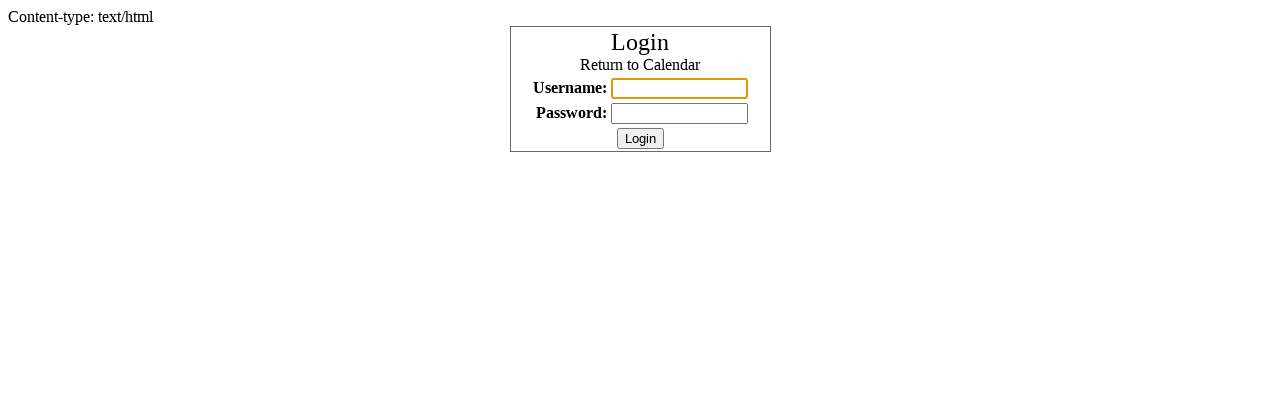

--- FILE ---
content_type: text/html
request_url: https://www.stereoscopy.com/cgi-bin/calendar/calendar.pl?datestring=20210322&selected_datestring=20210322&view=Day&template=login.html
body_size: 805
content:
Content-type: text/html



<HTML>
<HEAD>
	<TITLE>Stereoscopy.com - Calendar of 3D Events</TITLE>
<META HTTP-EQUIV="expires" CONTENT="now">
<META HTTP-EQUIV="Pragma" CONTENT="no-cache">
<STYLE>
A { text-decoration:none; }
A:hover { text-decoration:underline; }
.thinborder { border-color:#666666; border-style:solid; border-width:1px; }
.columnheader { color:#000000; }
.navigationtext { color:#FFFFFF; }
.navigationselectedtext { color:#000000; }
.commandtext { color:#000000; font-weight:bold; }
.selectedcommandtext { color:#FFFFFF; font-weight:bold; }
.gridtext { color:#000000; font-family:Arial; }
.griddatetext { color:#660000; background-color:#FFFFCC; font-weight:bold; }
.footertext { color:#FFFFFF; }
.text { color:#000000; }

.messagetext { color: red; }
.headertext { }



</STYLE>

<SCRIPT LANGUAGE="JavaScript">
function checkform(theform) {
	if (theform.username.value=="") {
		alert("Please enter a username");
		theform.username.focus();
		return false;
		}
	return true;
	}
</SCRIPT>
</HEAD>
<BODY BGCOLOR="#FFFFFF" LINK="#000000" ALINK="#000000" VLINK="#000000" onLoad="document.forms['mainform'].username.focus();">

<CENTER>

<FORM NAME="mainform" ACTION="http://stereoscopy.com/cgi-bin/calendar/calendar.pl" METHOD="POST" onSubmit="return checkform(this)">
<INPUT TYPE="hidden" NAME="fromTemplate" VALUE="login.html">
<INPUT TYPE="hidden" NAME="template" VALUE="default.html">
<INPUT TYPE="hidden" NAME="view" VALUE="Month">
<INPUT TYPE="hidden" NAME="command" VALUE="login">
<INPUT TYPE="hidden" NAME="calendar" VALUE="default">

<TABLE CLASS="thinborder" BORDER="0" CELLPADDING=2 CELLSPACING=0>

<TR><TD COLSPAN="2" ALIGN="center">
	<SPAN CLASS="text">
	<FONT SIZE=+2>Login</FONT>
	
	<BR>
	<A CLASS="text" HREF="http://stereoscopy.com/cgi-bin/calendar/calendar.pl?calendar=default">Return to Calendar</A>
	
	</SPAN>
</TD></TR>



<TR>
	<TD ALIGN="right"><SPAN CLASS="text">&nbsp;&nbsp;&nbsp;&nbsp;&nbsp;<B>Username:</B></SPAN></TD>
	<TD><INPUT TYPE="text" NAME="username" SIZE="15" VALUE="">&nbsp;&nbsp;&nbsp;&nbsp;&nbsp;</TD>
</TR>
<TR>
	<TD ALIGN="right"><SPAN CLASS="text"><B>Password:</B></SPAN></TD>
	<TD><INPUT TYPE="password" NAME="password" SIZE="15" VALUE=""></TD>
</TR>
<TR>
	<TD COLSPAN="2" ALIGN="center"><INPUT CLASS="button" TYPE="submit" VALUE="Login"></TD>
</TR>
</TABLE>

</FORM>

</CENTER>

</BODY>
</HTML>
